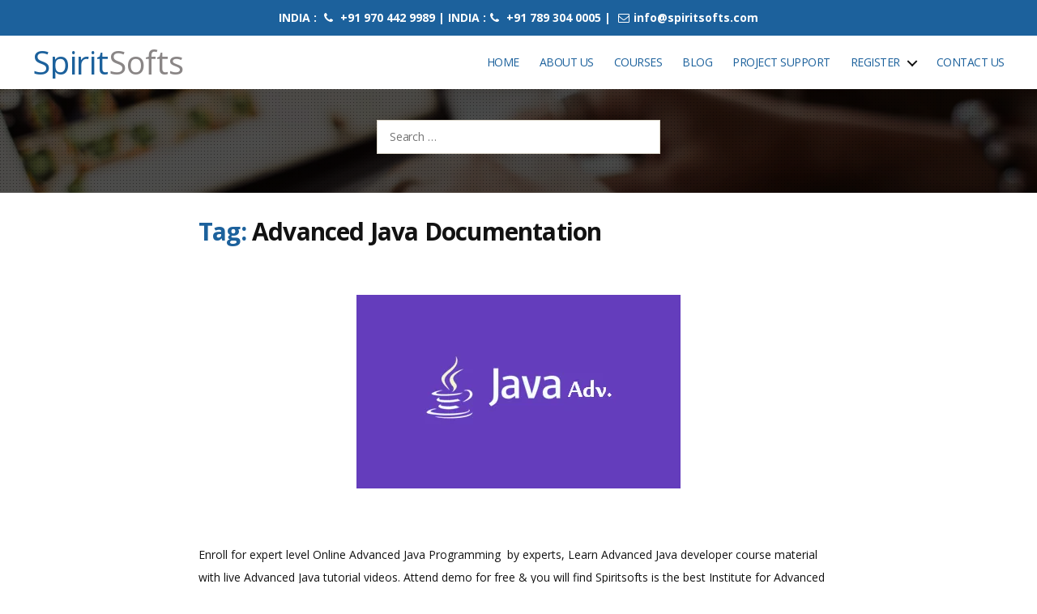

--- FILE ---
content_type: text/html; charset=UTF-8
request_url: https://www.spiritsofts.com/tag/advanced-java-documentation/
body_size: 22898
content:
<!DOCTYPE html><html class="no-js" lang="en-US"><head><script data-no-optimize="1">var litespeed_docref=sessionStorage.getItem("litespeed_docref");litespeed_docref&&(Object.defineProperty(document,"referrer",{get:function(){return litespeed_docref}}),sessionStorage.removeItem("litespeed_docref"));</script> <meta charset="UTF-8"><meta name="viewport" content="width=device-width, initial-scale=1.0" ><meta name="google-site-verification" content="2ukAhExRewtT8gnxIABF6oyQSCfes_0j8WpZObiCL2U" /><meta name="yandex-verification" content="fc4276649e7f57d6" /><link rel="profile" href="https://gmpg.org/xfn/11"><meta name='robots' content='index, follow, max-image-preview:large, max-snippet:-1, max-video-preview:-1' /><title>Advanced Java Documentation | RPA DevOps Workday Hyperion Oracle Apps Training</title><meta name="description" content="Advanced Java Documentation" /><link rel="canonical" href="https://www.spiritsofts.com/tag/advanced-java-documentation/" /><meta property="og:locale" content="en_US" /><meta property="og:type" content="article" /><meta property="og:title" content="Advanced Java Documentation" /><meta property="og:description" content="Advanced Java Documentation" /><meta property="og:url" content="https://www.spiritsofts.com/tag/advanced-java-documentation/" /><meta property="og:site_name" content="SpiritSofts" /><meta name="twitter:card" content="summary_large_image" /><meta name="twitter:site" content="@spiritsofts" /> <script type="application/ld+json" class="yoast-schema-graph">{"@context":"https://schema.org","@graph":[{"@type":"CollectionPage","@id":"https://www.spiritsofts.com/tag/advanced-java-documentation/","url":"https://www.spiritsofts.com/tag/advanced-java-documentation/","name":"Advanced Java Documentation | RPA DevOps Workday Hyperion Oracle Apps Training","isPartOf":{"@id":"https://www.spiritsofts.com/#website"},"primaryImageOfPage":{"@id":"https://www.spiritsofts.com/tag/advanced-java-documentation/#primaryimage"},"image":{"@id":"https://www.spiritsofts.com/tag/advanced-java-documentation/#primaryimage"},"thumbnailUrl":"https://www.spiritsofts.com/wp-content/uploads/2020/05/Advanced-Java-Programming.png","description":"Advanced Java Documentation","breadcrumb":{"@id":"https://www.spiritsofts.com/tag/advanced-java-documentation/#breadcrumb"},"inLanguage":"en-US"},{"@type":"ImageObject","inLanguage":"en-US","@id":"https://www.spiritsofts.com/tag/advanced-java-documentation/#primaryimage","url":"https://www.spiritsofts.com/wp-content/uploads/2020/05/Advanced-Java-Programming.png","contentUrl":"https://www.spiritsofts.com/wp-content/uploads/2020/05/Advanced-Java-Programming.png","width":400,"height":239},{"@type":"BreadcrumbList","@id":"https://www.spiritsofts.com/tag/advanced-java-documentation/#breadcrumb","itemListElement":[{"@type":"ListItem","position":1,"name":"Home","item":"https://www.spiritsofts.com/"},{"@type":"ListItem","position":2,"name":"Advanced Java Documentation"}]},{"@type":"WebSite","@id":"https://www.spiritsofts.com/#website","url":"https://www.spiritsofts.com/","name":"SpiritSofts","description":"Oracle EPM Cloud Fusion AWS DevOps AI SAP Training","publisher":{"@id":"https://www.spiritsofts.com/#/schema/person/0fdad0270ba86213d6e0f6e9508e1594"},"potentialAction":[{"@type":"SearchAction","target":{"@type":"EntryPoint","urlTemplate":"https://www.spiritsofts.com/?s={search_term_string}"},"query-input":{"@type":"PropertyValueSpecification","valueRequired":true,"valueName":"search_term_string"}}],"inLanguage":"en-US"},{"@type":["Person","Organization"],"@id":"https://www.spiritsofts.com/#/schema/person/0fdad0270ba86213d6e0f6e9508e1594","name":"Srini","image":{"@type":"ImageObject","inLanguage":"en-US","@id":"https://www.spiritsofts.com/#/schema/person/image/","url":"https://www.spiritsofts.com/wp-content/litespeed/avatar/ef25ec9838e22171c8f32e5bcb6c44f8.jpg?ver=1768803017","contentUrl":"https://www.spiritsofts.com/wp-content/litespeed/avatar/ef25ec9838e22171c8f32e5bcb6c44f8.jpg?ver=1768803017","caption":"Srini"},"logo":{"@id":"https://www.spiritsofts.com/#/schema/person/image/"},"sameAs":["http://www.spiritsofts.com/"]}]}</script> <link rel='dns-prefetch' href='//code.jquery.com' /><link rel='dns-prefetch' href='//cdn.jsdelivr.net' /><link rel='dns-prefetch' href='//www.googletagmanager.com' /><link rel="alternate" type="application/rss+xml" title="SpiritSofts &raquo; Feed" href="https://www.spiritsofts.com/feed/" /><link rel="alternate" type="application/rss+xml" title="SpiritSofts &raquo; Comments Feed" href="https://www.spiritsofts.com/comments/feed/" /><link rel="alternate" type="application/rss+xml" title="SpiritSofts &raquo; Advanced Java Documentation Tag Feed" href="https://www.spiritsofts.com/tag/advanced-java-documentation/feed/" /><link rel="alternate" type="application/rss+xml" title="SpiritSofts &raquo; Stories Feed" href="https://www.spiritsofts.com/web-stories/feed/"><style id='wp-img-auto-sizes-contain-inline-css'>img:is([sizes=auto i],[sizes^="auto," i]){contain-intrinsic-size:3000px 1500px}
/*# sourceURL=wp-img-auto-sizes-contain-inline-css */</style><link data-optimized="2" rel="stylesheet" href="https://www.spiritsofts.com/wp-content/litespeed/css/bf5aa37f3407ea404bfbfc5d3fb0e15a.css?ver=1839b" /><style id='wp-block-paragraph-inline-css'>.is-small-text{font-size:.875em}.is-regular-text{font-size:1em}.is-large-text{font-size:2.25em}.is-larger-text{font-size:3em}.has-drop-cap:not(:focus):first-letter{float:left;font-size:8.4em;font-style:normal;font-weight:100;line-height:.68;margin:.05em .1em 0 0;text-transform:uppercase}body.rtl .has-drop-cap:not(:focus):first-letter{float:none;margin-left:.1em}p.has-drop-cap.has-background{overflow:hidden}:root :where(p.has-background){padding:1.25em 2.375em}:where(p.has-text-color:not(.has-link-color)) a{color:inherit}p.has-text-align-left[style*="writing-mode:vertical-lr"],p.has-text-align-right[style*="writing-mode:vertical-rl"]{rotate:180deg}
/*# sourceURL=https://www.spiritsofts.com/wp-includes/blocks/paragraph/style.min.css */</style><style id='global-styles-inline-css'>:root{--wp--preset--aspect-ratio--square: 1;--wp--preset--aspect-ratio--4-3: 4/3;--wp--preset--aspect-ratio--3-4: 3/4;--wp--preset--aspect-ratio--3-2: 3/2;--wp--preset--aspect-ratio--2-3: 2/3;--wp--preset--aspect-ratio--16-9: 16/9;--wp--preset--aspect-ratio--9-16: 9/16;--wp--preset--color--black: #000000;--wp--preset--color--cyan-bluish-gray: #abb8c3;--wp--preset--color--white: #ffffff;--wp--preset--color--pale-pink: #f78da7;--wp--preset--color--vivid-red: #cf2e2e;--wp--preset--color--luminous-vivid-orange: #ff6900;--wp--preset--color--luminous-vivid-amber: #fcb900;--wp--preset--color--light-green-cyan: #7bdcb5;--wp--preset--color--vivid-green-cyan: #00d084;--wp--preset--color--pale-cyan-blue: #8ed1fc;--wp--preset--color--vivid-cyan-blue: #0693e3;--wp--preset--color--vivid-purple: #9b51e0;--wp--preset--color--accent: #cd2653;--wp--preset--color--primary: #000000;--wp--preset--color--secondary: #6d6d6d;--wp--preset--color--subtle-background: #dcd7ca;--wp--preset--color--background: #f5efe0;--wp--preset--gradient--vivid-cyan-blue-to-vivid-purple: linear-gradient(135deg,rgb(6,147,227) 0%,rgb(155,81,224) 100%);--wp--preset--gradient--light-green-cyan-to-vivid-green-cyan: linear-gradient(135deg,rgb(122,220,180) 0%,rgb(0,208,130) 100%);--wp--preset--gradient--luminous-vivid-amber-to-luminous-vivid-orange: linear-gradient(135deg,rgb(252,185,0) 0%,rgb(255,105,0) 100%);--wp--preset--gradient--luminous-vivid-orange-to-vivid-red: linear-gradient(135deg,rgb(255,105,0) 0%,rgb(207,46,46) 100%);--wp--preset--gradient--very-light-gray-to-cyan-bluish-gray: linear-gradient(135deg,rgb(238,238,238) 0%,rgb(169,184,195) 100%);--wp--preset--gradient--cool-to-warm-spectrum: linear-gradient(135deg,rgb(74,234,220) 0%,rgb(151,120,209) 20%,rgb(207,42,186) 40%,rgb(238,44,130) 60%,rgb(251,105,98) 80%,rgb(254,248,76) 100%);--wp--preset--gradient--blush-light-purple: linear-gradient(135deg,rgb(255,206,236) 0%,rgb(152,150,240) 100%);--wp--preset--gradient--blush-bordeaux: linear-gradient(135deg,rgb(254,205,165) 0%,rgb(254,45,45) 50%,rgb(107,0,62) 100%);--wp--preset--gradient--luminous-dusk: linear-gradient(135deg,rgb(255,203,112) 0%,rgb(199,81,192) 50%,rgb(65,88,208) 100%);--wp--preset--gradient--pale-ocean: linear-gradient(135deg,rgb(255,245,203) 0%,rgb(182,227,212) 50%,rgb(51,167,181) 100%);--wp--preset--gradient--electric-grass: linear-gradient(135deg,rgb(202,248,128) 0%,rgb(113,206,126) 100%);--wp--preset--gradient--midnight: linear-gradient(135deg,rgb(2,3,129) 0%,rgb(40,116,252) 100%);--wp--preset--font-size--small: 18px;--wp--preset--font-size--medium: 20px;--wp--preset--font-size--large: 26.25px;--wp--preset--font-size--x-large: 42px;--wp--preset--font-size--normal: 21px;--wp--preset--font-size--larger: 32px;--wp--preset--spacing--20: 0.44rem;--wp--preset--spacing--30: 0.67rem;--wp--preset--spacing--40: 1rem;--wp--preset--spacing--50: 1.5rem;--wp--preset--spacing--60: 2.25rem;--wp--preset--spacing--70: 3.38rem;--wp--preset--spacing--80: 5.06rem;--wp--preset--shadow--natural: 6px 6px 9px rgba(0, 0, 0, 0.2);--wp--preset--shadow--deep: 12px 12px 50px rgba(0, 0, 0, 0.4);--wp--preset--shadow--sharp: 6px 6px 0px rgba(0, 0, 0, 0.2);--wp--preset--shadow--outlined: 6px 6px 0px -3px rgb(255, 255, 255), 6px 6px rgb(0, 0, 0);--wp--preset--shadow--crisp: 6px 6px 0px rgb(0, 0, 0);}:where(.is-layout-flex){gap: 0.5em;}:where(.is-layout-grid){gap: 0.5em;}body .is-layout-flex{display: flex;}.is-layout-flex{flex-wrap: wrap;align-items: center;}.is-layout-flex > :is(*, div){margin: 0;}body .is-layout-grid{display: grid;}.is-layout-grid > :is(*, div){margin: 0;}:where(.wp-block-columns.is-layout-flex){gap: 2em;}:where(.wp-block-columns.is-layout-grid){gap: 2em;}:where(.wp-block-post-template.is-layout-flex){gap: 1.25em;}:where(.wp-block-post-template.is-layout-grid){gap: 1.25em;}.has-black-color{color: var(--wp--preset--color--black) !important;}.has-cyan-bluish-gray-color{color: var(--wp--preset--color--cyan-bluish-gray) !important;}.has-white-color{color: var(--wp--preset--color--white) !important;}.has-pale-pink-color{color: var(--wp--preset--color--pale-pink) !important;}.has-vivid-red-color{color: var(--wp--preset--color--vivid-red) !important;}.has-luminous-vivid-orange-color{color: var(--wp--preset--color--luminous-vivid-orange) !important;}.has-luminous-vivid-amber-color{color: var(--wp--preset--color--luminous-vivid-amber) !important;}.has-light-green-cyan-color{color: var(--wp--preset--color--light-green-cyan) !important;}.has-vivid-green-cyan-color{color: var(--wp--preset--color--vivid-green-cyan) !important;}.has-pale-cyan-blue-color{color: var(--wp--preset--color--pale-cyan-blue) !important;}.has-vivid-cyan-blue-color{color: var(--wp--preset--color--vivid-cyan-blue) !important;}.has-vivid-purple-color{color: var(--wp--preset--color--vivid-purple) !important;}.has-black-background-color{background-color: var(--wp--preset--color--black) !important;}.has-cyan-bluish-gray-background-color{background-color: var(--wp--preset--color--cyan-bluish-gray) !important;}.has-white-background-color{background-color: var(--wp--preset--color--white) !important;}.has-pale-pink-background-color{background-color: var(--wp--preset--color--pale-pink) !important;}.has-vivid-red-background-color{background-color: var(--wp--preset--color--vivid-red) !important;}.has-luminous-vivid-orange-background-color{background-color: var(--wp--preset--color--luminous-vivid-orange) !important;}.has-luminous-vivid-amber-background-color{background-color: var(--wp--preset--color--luminous-vivid-amber) !important;}.has-light-green-cyan-background-color{background-color: var(--wp--preset--color--light-green-cyan) !important;}.has-vivid-green-cyan-background-color{background-color: var(--wp--preset--color--vivid-green-cyan) !important;}.has-pale-cyan-blue-background-color{background-color: var(--wp--preset--color--pale-cyan-blue) !important;}.has-vivid-cyan-blue-background-color{background-color: var(--wp--preset--color--vivid-cyan-blue) !important;}.has-vivid-purple-background-color{background-color: var(--wp--preset--color--vivid-purple) !important;}.has-black-border-color{border-color: var(--wp--preset--color--black) !important;}.has-cyan-bluish-gray-border-color{border-color: var(--wp--preset--color--cyan-bluish-gray) !important;}.has-white-border-color{border-color: var(--wp--preset--color--white) !important;}.has-pale-pink-border-color{border-color: var(--wp--preset--color--pale-pink) !important;}.has-vivid-red-border-color{border-color: var(--wp--preset--color--vivid-red) !important;}.has-luminous-vivid-orange-border-color{border-color: var(--wp--preset--color--luminous-vivid-orange) !important;}.has-luminous-vivid-amber-border-color{border-color: var(--wp--preset--color--luminous-vivid-amber) !important;}.has-light-green-cyan-border-color{border-color: var(--wp--preset--color--light-green-cyan) !important;}.has-vivid-green-cyan-border-color{border-color: var(--wp--preset--color--vivid-green-cyan) !important;}.has-pale-cyan-blue-border-color{border-color: var(--wp--preset--color--pale-cyan-blue) !important;}.has-vivid-cyan-blue-border-color{border-color: var(--wp--preset--color--vivid-cyan-blue) !important;}.has-vivid-purple-border-color{border-color: var(--wp--preset--color--vivid-purple) !important;}.has-vivid-cyan-blue-to-vivid-purple-gradient-background{background: var(--wp--preset--gradient--vivid-cyan-blue-to-vivid-purple) !important;}.has-light-green-cyan-to-vivid-green-cyan-gradient-background{background: var(--wp--preset--gradient--light-green-cyan-to-vivid-green-cyan) !important;}.has-luminous-vivid-amber-to-luminous-vivid-orange-gradient-background{background: var(--wp--preset--gradient--luminous-vivid-amber-to-luminous-vivid-orange) !important;}.has-luminous-vivid-orange-to-vivid-red-gradient-background{background: var(--wp--preset--gradient--luminous-vivid-orange-to-vivid-red) !important;}.has-very-light-gray-to-cyan-bluish-gray-gradient-background{background: var(--wp--preset--gradient--very-light-gray-to-cyan-bluish-gray) !important;}.has-cool-to-warm-spectrum-gradient-background{background: var(--wp--preset--gradient--cool-to-warm-spectrum) !important;}.has-blush-light-purple-gradient-background{background: var(--wp--preset--gradient--blush-light-purple) !important;}.has-blush-bordeaux-gradient-background{background: var(--wp--preset--gradient--blush-bordeaux) !important;}.has-luminous-dusk-gradient-background{background: var(--wp--preset--gradient--luminous-dusk) !important;}.has-pale-ocean-gradient-background{background: var(--wp--preset--gradient--pale-ocean) !important;}.has-electric-grass-gradient-background{background: var(--wp--preset--gradient--electric-grass) !important;}.has-midnight-gradient-background{background: var(--wp--preset--gradient--midnight) !important;}.has-small-font-size{font-size: var(--wp--preset--font-size--small) !important;}.has-medium-font-size{font-size: var(--wp--preset--font-size--medium) !important;}.has-large-font-size{font-size: var(--wp--preset--font-size--large) !important;}.has-x-large-font-size{font-size: var(--wp--preset--font-size--x-large) !important;}
/*# sourceURL=global-styles-inline-css */</style><style id='classic-theme-styles-inline-css'>/*! This file is auto-generated */
.wp-block-button__link{color:#fff;background-color:#32373c;border-radius:9999px;box-shadow:none;text-decoration:none;padding:calc(.667em + 2px) calc(1.333em + 2px);font-size:1.125em}.wp-block-file__button{background:#32373c;color:#fff;text-decoration:none}
/*# sourceURL=/wp-includes/css/classic-themes.min.css */</style> <script type="litespeed/javascript" data-src="https://code.jquery.com/jquery-3.4.1.slim.min.js?ver=33f872077c36523c284eb0039c4914de" id="bootstrap-script1-js"></script> <script type="litespeed/javascript" data-src="https://cdn.jsdelivr.net/npm/popper.js@1.16.0/dist/umd/popper.min.js?ver=33f872077c36523c284eb0039c4914de" id="popper-script-js"></script> <script type="litespeed/javascript" data-src="https://www.spiritsofts.com/wp-content/themes/spiritsofts/assets/carousel/jquery.min.js" id="jquery-js-js"></script> <script type="litespeed/javascript" data-src="https://cdn.jsdelivr.net/jquery.mixitup/latest/jquery.mixitup.min.js?ver=33f872077c36523c284eb0039c4914de" id="mixitup-jquery-js"></script> <script type="litespeed/javascript" data-src="https://www.spiritsofts.com/wp-includes/js/jquery/jquery.min.js" id="jquery-core-js"></script> 
 <script type="litespeed/javascript" data-src="https://www.googletagmanager.com/gtag/js?id=GT-MR4MFSK" id="google_gtagjs-js"></script> <script id="google_gtagjs-js-after" type="litespeed/javascript">window.dataLayer=window.dataLayer||[];function gtag(){dataLayer.push(arguments)}
gtag("set","linker",{"domains":["www.spiritsofts.com"]});gtag("js",new Date());gtag("set","developer_id.dZTNiMT",!0);gtag("config","GT-MR4MFSK")</script> <link rel="https://api.w.org/" href="https://www.spiritsofts.com/wp-json/" /><link rel="alternate" title="JSON" type="application/json" href="https://www.spiritsofts.com/wp-json/wp/v2/tags/1741" /><link rel="EditURI" type="application/rsd+xml" title="RSD" href="https://www.spiritsofts.com/xmlrpc.php?rsd" /><meta name="generator" content="Site Kit by Google 1.168.0" /> <script type="litespeed/javascript">document.documentElement.className=document.documentElement.className.replace('no-js','js')</script> <link rel="icon" href="https://www.spiritsofts.com/wp-content/uploads/2020/06/cropped-spiritsofts-logo-32x32-1.png" sizes="32x32" /><link rel="icon" href="https://www.spiritsofts.com/wp-content/uploads/2020/06/cropped-spiritsofts-logo-192x192-1.png" sizes="192x192" /><link rel="apple-touch-icon-precomposed" href="https://www.spiritsofts.com/wp-content/uploads/2020/06/cropped-spiritsofts-logo-180x180-1.png" /><meta name="msapplication-TileImage" content="https://www.spiritsofts.com/wp-content/uploads/2020/06/cropped-spiritsofts-logo-270x270-1.png" /> <script type="litespeed/javascript" data-src="https://www.googletagmanager.com/gtag/js?id=UA-34062547-2"></script> <script type="litespeed/javascript">window.dataLayer=window.dataLayer||[];function gtag(){dataLayer.push(arguments)}
gtag('js',new Date());gtag('config','UA-34062547-2')</script> </head><body class="archive tag tag-advanced-java-documentation tag-1741 wp-embed-responsive wp-theme-spiritsofts enable-search-modal has-no-pagination showing-comments show-avatars footer-top-hidden"><a class="skip-link screen-reader-text" href="#site-content">Skip to the content</a><div class="top-ribbon-wrapper fixed-ribbon"><div class="section-inner"><div class="row"><div class="col-md-2"></div><div class="col-md-8"><center><div class="widget_text widget widget_custom_html"><div class="widget_text widget-content-area"><div class="textwidget custom-html-widget"><div class="top-ribbon"><p>INDIA : <i class="fa fa-phone"></i> +91 970 442 9989 | INDIA :<i class="fa fa-phone"> </i> +91 789 304 0005 | <a href="mailto:info@spiritsofts.com"><i class="fa fa-envelope-o"></i>info@spiritsofts.com</a></p><meta name="yandex-verification" content="437c398262b172a3" /></div></div></div></div></center></div><div class="col-md-2"></div></div></div></div><header id="site-header" class="header-footer-group fixed-header" role="banner"><div class=" section-inner"><div class="header-inner"><div class="header-titles-wrapper">
<button class="toggle search-toggle mobile-search-toggle" data-toggle-target=".search-modal" data-toggle-body-class="showing-search-modal" data-set-focus=".search-modal .search-field" aria-expanded="false">
<span class="toggle-inner">
<span class="toggle-icon">
<svg class="svg-icon" aria-hidden="true" role="img" focusable="false" xmlns="http://www.w3.org/2000/svg" width="23" height="23" viewBox="0 0 23 23"><path d="M38.710696,48.0601792 L43,52.3494831 L41.3494831,54 L37.0601792,49.710696 C35.2632422,51.1481185 32.9839107,52.0076499 30.5038249,52.0076499 C24.7027226,52.0076499 20,47.3049272 20,41.5038249 C20,35.7027226 24.7027226,31 30.5038249,31 C36.3049272,31 41.0076499,35.7027226 41.0076499,41.5038249 C41.0076499,43.9839107 40.1481185,46.2632422 38.710696,48.0601792 Z M36.3875844,47.1716785 C37.8030221,45.7026647 38.6734666,43.7048964 38.6734666,41.5038249 C38.6734666,36.9918565 35.0157934,33.3341833 30.5038249,33.3341833 C25.9918565,33.3341833 22.3341833,36.9918565 22.3341833,41.5038249 C22.3341833,46.0157934 25.9918565,49.6734666 30.5038249,49.6734666 C32.7048964,49.6734666 34.7026647,48.8030221 36.1716785,47.3875844 C36.2023931,47.347638 36.2360451,47.3092237 36.2726343,47.2726343 C36.3092237,47.2360451 36.347638,47.2023931 36.3875844,47.1716785 Z" transform="translate(-20 -31)" /></svg>								</span>
<span class="toggle-text">Search</span>
</span>
</button><div class="header-titles"><h1 class="site-title"><a href="/" rel="home">
Spirit<span>Softs</span></a></h1></div><button class="toggle nav-toggle mobile-nav-toggle" data-toggle-target=".menu-modal"  data-toggle-body-class="showing-menu-modal" aria-expanded="false" data-set-focus=".close-nav-toggle">
<span class="toggle-inner">
<span class="toggle-icon">
<svg class="svg-icon" aria-hidden="true" role="img" focusable="false" xmlns="http://www.w3.org/2000/svg" width="26" height="7" viewBox="0 0 26 7"><path fill-rule="evenodd" d="M332.5,45 C330.567003,45 329,43.4329966 329,41.5 C329,39.5670034 330.567003,38 332.5,38 C334.432997,38 336,39.5670034 336,41.5 C336,43.4329966 334.432997,45 332.5,45 Z M342,45 C340.067003,45 338.5,43.4329966 338.5,41.5 C338.5,39.5670034 340.067003,38 342,38 C343.932997,38 345.5,39.5670034 345.5,41.5 C345.5,43.4329966 343.932997,45 342,45 Z M351.5,45 C349.567003,45 348,43.4329966 348,41.5 C348,39.5670034 349.567003,38 351.5,38 C353.432997,38 355,39.5670034 355,41.5 C355,43.4329966 353.432997,45 351.5,45 Z" transform="translate(-329 -38)" /></svg>							</span>
<span class="toggle-text">Menu</span>
</span>
</button></div><div class="header-navigation-wrapper"><nav class="primary-menu-wrapper" aria-label="Horizontal" role="navigation"><ul class="primary-menu reset-list-style"><li id="menu-item-34" class="menu-item menu-item-type-post_type menu-item-object-page menu-item-home menu-item-34"><a href="https://www.spiritsofts.com/">Home</a></li><li id="menu-item-32" class="menu-item menu-item-type-post_type menu-item-object-page menu-item-32"><a href="https://www.spiritsofts.com/about-us/">About Us</a></li><li id="menu-item-39" class="menu-item menu-item-type-post_type menu-item-object-page menu-item-39"><a href="https://www.spiritsofts.com/courses-offered/">Courses</a></li><li id="menu-item-33" class="menu-item menu-item-type-post_type menu-item-object-page menu-item-33"><a href="https://www.spiritsofts.com/blog/">Blog</a></li><li id="menu-item-31" class="menu-item menu-item-type-post_type menu-item-object-page menu-item-31"><a href="https://www.spiritsofts.com/project-support/">Project Support</a></li><li id="menu-item-36" class="menu-item menu-item-type-custom menu-item-object-custom menu-item-has-children menu-item-36"><a href="#">Register</a><span class="icon"></span><ul class="sub-menu"><li id="menu-item-29" class="menu-item menu-item-type-post_type menu-item-object-page menu-item-29"><a href="https://www.spiritsofts.com/student/reg/">Student Registration</a></li><li id="menu-item-27" class="menu-item menu-item-type-post_type menu-item-object-page menu-item-27"><a href="https://www.spiritsofts.com/user/register/">Faculty Registration</a></li></ul></li><li id="menu-item-30" class="menu-item menu-item-type-post_type menu-item-object-page menu-item-30"><a href="https://www.spiritsofts.com/contact/">Contact Us</a></li></ul></nav><div class="header-toggles hide-no-js"><div class="toggle-wrapper search-toggle-wrapper"><button class="toggle search-toggle desktop-search-toggle" data-toggle-target=".search-modal" data-toggle-body-class="showing-search-modal" data-set-focus=".search-modal .search-field" aria-expanded="false">
<span class="toggle-inner">
<svg class="svg-icon" aria-hidden="true" role="img" focusable="false" xmlns="http://www.w3.org/2000/svg" width="23" height="23" viewBox="0 0 23 23"><path d="M38.710696,48.0601792 L43,52.3494831 L41.3494831,54 L37.0601792,49.710696 C35.2632422,51.1481185 32.9839107,52.0076499 30.5038249,52.0076499 C24.7027226,52.0076499 20,47.3049272 20,41.5038249 C20,35.7027226 24.7027226,31 30.5038249,31 C36.3049272,31 41.0076499,35.7027226 41.0076499,41.5038249 C41.0076499,43.9839107 40.1481185,46.2632422 38.710696,48.0601792 Z M36.3875844,47.1716785 C37.8030221,45.7026647 38.6734666,43.7048964 38.6734666,41.5038249 C38.6734666,36.9918565 35.0157934,33.3341833 30.5038249,33.3341833 C25.9918565,33.3341833 22.3341833,36.9918565 22.3341833,41.5038249 C22.3341833,46.0157934 25.9918565,49.6734666 30.5038249,49.6734666 C32.7048964,49.6734666 34.7026647,48.8030221 36.1716785,47.3875844 C36.2023931,47.347638 36.2360451,47.3092237 36.2726343,47.2726343 C36.3092237,47.2360451 36.347638,47.2023931 36.3875844,47.1716785 Z" transform="translate(-20 -31)" /></svg>										<span class="toggle-text">Search</span>
</span>
</button></div></div></div></div></div><div class="search-modal cover-modal header-footer-group" data-modal-target-string=".search-modal"><div class="search-modal-inner modal-inner"><div class="section-inner"><form role="search" aria-label="Search for:" method="get" class="search-form" action="https://www.spiritsofts.com/">
<label for="search-form-1">
<span class="screen-reader-text">Search for:</span>
<input type="search" id="search-form-1" class="search-field" placeholder="Search &hellip;" value="" name="s" />
</label>
<input type="submit" class="search-submit" value="Search" /></form><button class="toggle search-untoggle close-search-toggle fill-children-current-color" data-toggle-target=".search-modal" data-toggle-body-class="showing-search-modal" data-set-focus=".search-modal .search-field" aria-expanded="false">
<span class="screen-reader-text">Close search</span>
<svg class="svg-icon" aria-hidden="true" role="img" focusable="false" xmlns="http://www.w3.org/2000/svg" width="16" height="16" viewBox="0 0 16 16"><polygon fill="" fill-rule="evenodd" points="6.852 7.649 .399 1.195 1.445 .149 7.899 6.602 14.352 .149 15.399 1.195 8.945 7.649 15.399 14.102 14.352 15.149 7.899 8.695 1.445 15.149 .399 14.102" /></svg>			</button></div></div></div></header><div class="menu-modal cover-modal header-footer-group" data-modal-target-string=".menu-modal"><div class="menu-modal-inner modal-inner"><div class="menu-wrapper section-inner"><div class="menu-top"><button class="toggle close-nav-toggle fill-children-current-color" data-toggle-target=".menu-modal" data-toggle-body-class="showing-menu-modal" aria-expanded="false" data-set-focus=".menu-modal">
<span class="toggle-text">Close Menu</span>
<svg class="svg-icon" aria-hidden="true" role="img" focusable="false" xmlns="http://www.w3.org/2000/svg" width="16" height="16" viewBox="0 0 16 16"><polygon fill="" fill-rule="evenodd" points="6.852 7.649 .399 1.195 1.445 .149 7.899 6.602 14.352 .149 15.399 1.195 8.945 7.649 15.399 14.102 14.352 15.149 7.899 8.695 1.445 15.149 .399 14.102" /></svg>				</button><nav class="mobile-menu" aria-label="Mobile" role="navigation"><ul class="modal-menu reset-list-style"><li class="menu-item menu-item-type-post_type menu-item-object-page menu-item-home menu-item-34"><div class="ancestor-wrapper"><a href="https://www.spiritsofts.com/">Home</a></div></li><li class="menu-item menu-item-type-post_type menu-item-object-page menu-item-32"><div class="ancestor-wrapper"><a href="https://www.spiritsofts.com/about-us/">About Us</a></div></li><li class="menu-item menu-item-type-post_type menu-item-object-page menu-item-39"><div class="ancestor-wrapper"><a href="https://www.spiritsofts.com/courses-offered/">Courses</a></div></li><li class="menu-item menu-item-type-post_type menu-item-object-page menu-item-33"><div class="ancestor-wrapper"><a href="https://www.spiritsofts.com/blog/">Blog</a></div></li><li class="menu-item menu-item-type-post_type menu-item-object-page menu-item-31"><div class="ancestor-wrapper"><a href="https://www.spiritsofts.com/project-support/">Project Support</a></div></li><li class="menu-item menu-item-type-custom menu-item-object-custom menu-item-has-children menu-item-36"><div class="ancestor-wrapper"><a href="#">Register</a><button class="toggle sub-menu-toggle fill-children-current-color" data-toggle-target=".menu-modal .menu-item-36 > .sub-menu" data-toggle-type="slidetoggle" data-toggle-duration="250" aria-expanded="false"><span class="screen-reader-text">Show sub menu</span><svg class="svg-icon" aria-hidden="true" role="img" focusable="false" xmlns="http://www.w3.org/2000/svg" width="20" height="12" viewBox="0 0 20 12"><polygon fill="" fill-rule="evenodd" points="1319.899 365.778 1327.678 358 1329.799 360.121 1319.899 370.021 1310 360.121 1312.121 358" transform="translate(-1310 -358)" /></svg></button></div><ul class="sub-menu"><li class="menu-item menu-item-type-post_type menu-item-object-page menu-item-29"><div class="ancestor-wrapper"><a href="https://www.spiritsofts.com/student/reg/">Student Registration</a></div></li><li class="menu-item menu-item-type-post_type menu-item-object-page menu-item-27"><div class="ancestor-wrapper"><a href="https://www.spiritsofts.com/user/register/">Faculty Registration</a></div></li></ul></li><li class="menu-item menu-item-type-post_type menu-item-object-page menu-item-30"><div class="ancestor-wrapper"><a href="https://www.spiritsofts.com/contact/">Contact Us</a></div></li></ul></nav></div><div class="menu-bottom"></div></div></div></div><div class="social-icon-fixed"> <script type="litespeed/javascript" data-src="https://static.addtoany.com/menu/page.js"></script> </div><main id="site-content" role="main"><div class="page_title_wraper"><div class="overlay"><div class="container"><div class="row justify-content-center"><div class="col-md-4"></div><div class=" col-md-4"><form role="search"  method="get" class="search-form" action="https://www.spiritsofts.com/">
<label for="search-form-2">
<span class="screen-reader-text">Search for:</span>
<input type="search" id="search-form-2" class="search-field" placeholder="Search &hellip;" value="" name="s" />
</label>
<input type="submit" class="search-submit" value="Search" /></form></div><div class="col-md-4"></div></div></div></div></div><div class="section-inner py-5"><div class="row"><div class="offset-2 col-md-8"><header class="archive-header has-text-align-center header-footer-group p-0"><div class="archive-header-inner section-inner medium text-left w-100"><h3 class="archive-title"><span class="color-accent">Tag:</span> <span>Advanced Java Documentation</span></h3></div></header><article class="post-544 post type-post status-publish format-standard has-post-thumbnail hentry category-other-courses tag-advanced-java-certification-dumps tag-advanced-java-certification-training tag-advanced-java-concepts tag-advanced-java-course tag-advanced-java-course-material tag-advanced-java-documentation tag-advanced-java-interview-questions-and-answers-2018 tag-advanced-java-job-support tag-advanced-java-jobs-for-freshers tag-advanced-java-online-training tag-advanced-java-programming tag-advanced-java-script tag-advanced-java-software-installation tag-advanced-java-syllabus tag-advanced-java-training-cost tag-advanced-java-training-fees tag-advanced-java-training-in-hyderabad tag-advanced-java-training-institute-in-bangalore tag-advanced-java-training-institutes-in-hyderabad tag-advanced-java-training-material-pdf tag-advanced-java-tutorial tag-advanced-java-tutorial-videos tag-best-institute-for-advanced-java-training tag-what-is-advanced-java" id="post-544"><header class="entry-header has-text-align-center"><div class="entry-header-inner section-inner medium"><div class="entry-categories">
<span class="screen-reader-text">Categories</span><div class="entry-categories-inner">
<a href="https://www.spiritsofts.com/category/other-courses/" rel="category tag">Other Courses</a></div></div><h2 class="entry-title heading-size-1"><a href="https://www.spiritsofts.com/advanced-java-training-online/">Advanced Java Online Training</a></h2><div class="post-meta-wrapper post-meta-single post-meta-single-top"><ul class="post-meta"><li class="post-author meta-wrapper">
<span class="meta-icon">
<span class="screen-reader-text">Post author</span>
<svg class="svg-icon" aria-hidden="true" role="img" focusable="false" xmlns="http://www.w3.org/2000/svg" width="18" height="20" viewBox="0 0 18 20"><path fill="" d="M18,19 C18,19.5522847 17.5522847,20 17,20 C16.4477153,20 16,19.5522847 16,19 L16,17 C16,15.3431458 14.6568542,14 13,14 L5,14 C3.34314575,14 2,15.3431458 2,17 L2,19 C2,19.5522847 1.55228475,20 1,20 C0.44771525,20 0,19.5522847 0,19 L0,17 C0,14.2385763 2.23857625,12 5,12 L13,12 C15.7614237,12 18,14.2385763 18,17 L18,19 Z M9,10 C6.23857625,10 4,7.76142375 4,5 C4,2.23857625 6.23857625,0 9,0 C11.7614237,0 14,2.23857625 14,5 C14,7.76142375 11.7614237,10 9,10 Z M9,8 C10.6568542,8 12,6.65685425 12,5 C12,3.34314575 10.6568542,2 9,2 C7.34314575,2 6,3.34314575 6,5 C6,6.65685425 7.34314575,8 9,8 Z" /></svg>						</span>
<span class="meta-text">
By <a href="https://www.spiritsofts.com/author/srinissofts/">Srini</a>						</span></li><li class="post-date meta-wrapper">
<span class="meta-icon">
<span class="screen-reader-text">Post date</span>
<svg class="svg-icon" aria-hidden="true" role="img" focusable="false" xmlns="http://www.w3.org/2000/svg" width="18" height="19" viewBox="0 0 18 19"><path fill="" d="M4.60069444,4.09375 L3.25,4.09375 C2.47334957,4.09375 1.84375,4.72334957 1.84375,5.5 L1.84375,7.26736111 L16.15625,7.26736111 L16.15625,5.5 C16.15625,4.72334957 15.5266504,4.09375 14.75,4.09375 L13.3993056,4.09375 L13.3993056,4.55555556 C13.3993056,5.02154581 13.0215458,5.39930556 12.5555556,5.39930556 C12.0895653,5.39930556 11.7118056,5.02154581 11.7118056,4.55555556 L11.7118056,4.09375 L6.28819444,4.09375 L6.28819444,4.55555556 C6.28819444,5.02154581 5.9104347,5.39930556 5.44444444,5.39930556 C4.97845419,5.39930556 4.60069444,5.02154581 4.60069444,4.55555556 L4.60069444,4.09375 Z M6.28819444,2.40625 L11.7118056,2.40625 L11.7118056,1 C11.7118056,0.534009742 12.0895653,0.15625 12.5555556,0.15625 C13.0215458,0.15625 13.3993056,0.534009742 13.3993056,1 L13.3993056,2.40625 L14.75,2.40625 C16.4586309,2.40625 17.84375,3.79136906 17.84375,5.5 L17.84375,15.875 C17.84375,17.5836309 16.4586309,18.96875 14.75,18.96875 L3.25,18.96875 C1.54136906,18.96875 0.15625,17.5836309 0.15625,15.875 L0.15625,5.5 C0.15625,3.79136906 1.54136906,2.40625 3.25,2.40625 L4.60069444,2.40625 L4.60069444,1 C4.60069444,0.534009742 4.97845419,0.15625 5.44444444,0.15625 C5.9104347,0.15625 6.28819444,0.534009742 6.28819444,1 L6.28819444,2.40625 Z M1.84375,8.95486111 L1.84375,15.875 C1.84375,16.6516504 2.47334957,17.28125 3.25,17.28125 L14.75,17.28125 C15.5266504,17.28125 16.15625,16.6516504 16.15625,15.875 L16.15625,8.95486111 L1.84375,8.95486111 Z" /></svg>						</span>
<span class="meta-text">
<a href="https://www.spiritsofts.com/advanced-java-training-online/">June 9, 2017</a>
</span></li></ul></div></div></header><figure class="featured-media"><div class="featured-media-inner section-inner medium"><img data-lazyloaded="1" src="[data-uri]" width="400" height="239" data-src="https://www.spiritsofts.com/wp-content/uploads/2020/05/Advanced-Java-Programming.png.webp" class="attachment-post-thumbnail size-post-thumbnail wp-post-image" alt="" decoding="async" fetchpriority="high" data-srcset="https://www.spiritsofts.com/wp-content/uploads/2020/05/Advanced-Java-Programming.png.webp 400w, https://www.spiritsofts.com/wp-content/uploads/2020/05/Advanced-Java-Programming-300x179.png.webp 300w" data-sizes="(max-width: 400px) 100vw, 400px" /></div></figure><div class="pt-5 post-inner thin "><div class="entry-content"><p><br>Enroll for expert level Online Advanced Java Programming&nbsp; by experts, Learn Advanced Java developer course material with live Advanced Java tutorial videos. Attend demo for free &amp; you will find Spiritsofts is the best Institute for Advanced Java Training within reasonable fee. Hyderabad | Bangalore | Chennai | Canada | USA</p><p>We Provides the best learning Environment. Obtain all the training by our expert professionals which is having working experience from Top IT companies.</p><p><strong><em>The Training in is every thing we explained based on real time scenarios, it works which we do in companies.</em></strong></p><div class="su-tabs su-tabs-style-default su-tabs-mobile-stack" data-active="1" data-scroll-offset="0" data-anchor-in-url="no"><div class="su-tabs-nav"><span class="" data-url="" data-target="blank" tabindex="0" role="button">Key Features</span><span class="" data-url="" data-target="blank" tabindex="0" role="button">Course Content</span><span class="" data-url="" data-target="blank" tabindex="0" role="button">FAQs</span></div><div class="su-tabs-panes"><div class="su-tabs-pane su-u-clearfix su-u-trim" data-title="Key Features"><ul><li>40 hours of Instructor Training&nbsp;Classes&nbsp;&nbsp;&nbsp;&nbsp;</li><li>Lifetime Access to Recorded Sessions &nbsp;</li><li>Real World use cases and Scenarios&nbsp;</li><li>24/7 Support</li><li>Practical Approach</li><li>&nbsp;Expert &amp; Certified Trainers</li></ul></div><div class="su-tabs-pane su-u-clearfix su-u-trim" data-title="Course Content"><h5><strong>Advanced Java Programming</strong></h5><h6><strong>Learning outcomes</strong></h6><ul><li>At the end of the course the participant will</li><li>Develop Swing-based GUI</li><li>Develop client/server applications and TCP/IP socket programming</li><li>Update and retrieve the data from the databases using SQL</li><li>Develop distributed applications using RMI</li><li>Develop component-based Java software using JavaBeans</li><li>Develop server side programs in the form of servlets</li></ul><p><strong>Pre-requisites</strong><br>Knowledge of basic Java language</p><h5><strong>Course Contents</strong></h5><h5><strong>Swing Programming</strong></h5><ul><li>Understand difference between Swing and AWT programming</li><li>Define Swing components</li><li>List Swing Packages</li><li>List the sub-classes of the JComponent class</li><li>Explain how swing handles events</li><li>Use JFC to write swing applets</li><li>Understand the concept of “Look and Feel”</li></ul><h5><strong>Java Database Connectivity</strong></h5><ul><li>Define JDBC API</li><li>Describe the various JDBC drivers</li><li>Identify JDBC products</li><li>Outline JDBC design considerations</li><li>Describe the Two-Tier Client Server Model</li><li>Use JDBC to access a database</li><li>Set up a connection to the database</li><li>Create and execute SQL Statements</li><li>Describe the ResultSet object</li><li>Describe the ResultSetMetaData interface</li><li>Define and create stored procedures</li><li>Understand the importance of database enquiry</li></ul><h5><strong>Network Programming</strong></h5><ul><li>Understand how the internet works</li><li>Explain Client/Server computing</li><li>Describe the classes of the java.net package</li><li>Describe Java’s Web-related classes</li></ul><h5><strong>Input/Output Stream</strong></h5><ul><li>Java I/O Classes and Interfaces</li><li>File</li><li>Directories</li><li>Using Filename Filter</li><li>The listFiles() Alternative</li><li>Creating Directories</li><li>The Stream Classes</li><li>The Byte Streams</li><li>The Character Streams</li><li>Using Stream I/O</li><li>Serialization</li></ul><h5><strong>Remote Method Invocation</strong></h5><ul><li>Describe distributed Applications</li><li>Build distributed Applications</li><li>Define RMI</li><li>Outline the Java Distributed Model</li><li>List the jave.rmi packages</li><li>Explain the three-tiered layering of Java RMI</li><li>Implement RMI on a Remote and Local Host</li><li>Describe Remote Objects</li></ul><h5><strong>Java Beans</strong></h5><ul><li>Define JavaBeans</li><li>Describe the Software Component Model</li><li>Understand BDK(Bean Development Kit)</li><li>List the tools for bean development</li><li>Create your own bean</li><li>Describe CustomBean properties and events</li><li>Understant Introspection Reports</li><li>Implement various types of properties</li><li>Describe event listeners</li><li>List the benefits of using JavaBeans</li></ul><h5><strong>Servlets</strong></h5><ul><li>Define a Servlet</li><li>Compile Servlets</li><li>List the advantages of using servlets</li><li>Explain the life cycle of a servlet</li><li>Describe an HTTP Servlet</li><li>Use a servlet to retrieve information</li><li>Define Session Tracking</li><li>Describe InterServlet communication</li><li>Use a servlet to access a database</li></ul></div><div class="su-tabs-pane su-u-clearfix su-u-trim" data-title="FAQs"><div class="su-spoiler su-spoiler-style-default su-spoiler-icon-plus su-spoiler-closed" data-scroll-offset="0" data-anchor-in-url="no"><div class="su-spoiler-title" tabindex="0" role="button"><span class="su-spoiler-icon"></span>Who Are The Trainers?</div><div class="su-spoiler-content su-u-clearfix su-u-trim">Our trainers have relevant experience in implementing real-time solutions on different queries related to different topics. Spiritsofts verifies their technical background and expertise.</div></div><div class="su-spoiler su-spoiler-style-default su-spoiler-icon-plus su-spoiler-closed" data-scroll-offset="0" data-anchor-in-url="no"><div class="su-spoiler-title" tabindex="0" role="button"><span class="su-spoiler-icon"></span>What If I Miss A Class?</div><div class="su-spoiler-content su-u-clearfix su-u-trim">We record each LIVE class session you undergo through and we will share the recordings of each session/class.</div></div><div class="su-spoiler su-spoiler-style-default su-spoiler-icon-plus su-spoiler-closed" data-scroll-offset="0" data-anchor-in-url="no"><div class="su-spoiler-title" tabindex="0" role="button"><span class="su-spoiler-icon"></span>How Will I Execute The Practical?</div><div class="su-spoiler-content su-u-clearfix su-u-trim">Trainer will provide the Environment/Server Access to the students and we ensure practical real-time experience and training by providing all the utilities required for the in-depth understanding of the course.</div></div><div class="su-spoiler su-spoiler-style-default su-spoiler-icon-plus su-spoiler-closed" data-scroll-offset="0" data-anchor-in-url="no"><div class="su-spoiler-title" tabindex="0" role="button"><span class="su-spoiler-icon"></span>If I Cancel My Enrollment, Will I Get The Refund?</div><div class="su-spoiler-content su-u-clearfix su-u-trim">If you are enrolled in classes and/or have paid fees, but want to cancel the registration for certain reason, it can be attained within 48 hours of initial registration. Please make a note that refunds will be processed within 30 days of prior request.</div></div><div class="su-spoiler su-spoiler-style-default su-spoiler-icon-plus su-spoiler-closed" data-scroll-offset="0" data-anchor-in-url="no"><div class="su-spoiler-title" tabindex="0" role="button"><span class="su-spoiler-icon"></span>Will I Be Working On A Project?</div><div class="su-spoiler-content su-u-clearfix su-u-trim">The Training itself is Real-time Project Oriented.</div></div><div class="su-spoiler su-spoiler-style-default su-spoiler-icon-plus su-spoiler-closed" data-scroll-offset="0" data-anchor-in-url="no"><div class="su-spoiler-title" tabindex="0" role="button"><span class="su-spoiler-icon"></span>Are These Classes Conducted Via Live Online Streaming?</div><div class="su-spoiler-content su-u-clearfix su-u-trim">Yes. All the training sessions are LIVE Online Streaming using either through WebEx or GoToMeeting, thus promoting one-on-one trainer student Interaction.</div></div><div class="su-spoiler su-spoiler-style-default su-spoiler-icon-plus su-spoiler-closed" data-scroll-offset="0" data-anchor-in-url="no"><div class="su-spoiler-title" tabindex="0" role="button"><span class="su-spoiler-icon"></span>Is There Any Offer / Discount I Can Avail?</div><div class="su-spoiler-content su-u-clearfix su-u-trim">There are some Group discounts available if the participants are more than 2.</div></div><div class="su-spoiler su-spoiler-style-default su-spoiler-icon-plus su-spoiler-closed" data-scroll-offset="0" data-anchor-in-url="no"><div class="su-spoiler-title" tabindex="0" role="button"><span class="su-spoiler-icon"></span>Who Are Our Customers?</div><div class="su-spoiler-content su-u-clearfix su-u-trim">As we are one of the leading providers of Live Instructor LED training, We have customers from USA, UK, Canada, Australia, UAE, Qatar, NZ, Singapore, Malaysia, South Africa, India and other parts of the world.</p><p>We are located in USA. Offering Online Training in Cities like New York, New jersey, Dallas, Seattle, Baltimore, Tempe, Chandler, Scottsdale, Peoria, Honolulu, Columbus, Raleigh, Nashville, Plano, Toronto, Montreal, Calgary, Edmonton, Saint John, Vancouver, Richmond, Mississauga, Saskatoon, Kingston, Kelowna, Houston, Minneapolis, Los Angeles, San Francisco, San Jose, San Diego, Washington DC, Chicago, Philadelphia, St. Louis, Edison, Jacksonville, Towson, Salt Lake City, Davidson, Murfreesboro, Atlanta, Alexandria, Sunnyvale, Santa Clara, Carlsbad, San Marcos, Franklin, Tacoma, California, Bellevue, Austin, Charlotte, Garland, Raleigh-Cary, Boston, Orlando, Fort Lauderdale, Miami, Gilbert, Spain, Finland, Switzerland, Brazil, Mexico, France, England, London, Sweden,&nbsp; .</p><p>Hyderabad (Ameerpet), Vizag, Vijayawada, Bangalore, Noida, Chennai, Kolkata, Pune, Mumbai, Delhi NCR, Dubai, Doha, Melbourne, Brisbane, Perth, Wellington, Auckland etc…</p><div class="su-divider su-divider-style-default">&nbsp;</div><p><strong>Keywords:&nbsp;</strong>Best Institute for Advanced Java Training, Advanced Java Course Material, Advanced Java Online Training, Advanced Java Job Support, Advanced Java Software Installation, Advanced Java Documentation, Advanced Java Training Material PDF, Advanced Java Jobs for Freshers, Advanced Java Training in Hyderabad, Advanced Java Training Institute in Bangalore, Advanced Java Interview Questions and Answers 2018, Advanced Java Tutorial Videos, Advanced Java Training institutes in Hyderabad, Advanced Java Training Fees, Advanced Java Certification Dumps, Advanced Java Training Cost, What is Advanced Java?, Advanced Java Certification Training, Advanced Java Programming, Advanced Java Concepts, Advanced Java Syllabus, Advanced Java Script</p></div></div></div></div></div></div></div><div class="section-inner"></div></article></div><div class="col-md-2"></div></div></main><div class="footer-nav-widgets-wrapper header-footer-group m-0" id="connected"><div class="footer-inner section-inner"><aside class="footer-widgets-outer-wrapper" role="complementary"><div class="footer-widgets-wrapper"><div class="footer-widgets column-one grid-item"><div class="widget widget_nav_menu"><div class="widget-content-area"><h2 class="widget-title subheading heading-size-3">Quick Links</h2><div class="menu-footer-quick-links-container"><ul id="menu-footer-quick-links" class="menu"><li id="menu-item-42" class="menu-item menu-item-type-post_type menu-item-object-page menu-item-home menu-item-42"><a href="https://www.spiritsofts.com/">Home</a></li><li id="menu-item-43" class="menu-item menu-item-type-post_type menu-item-object-page menu-item-43"><a href="https://www.spiritsofts.com/about-us/">About Us</a></li><li id="menu-item-46" class="menu-item menu-item-type-post_type menu-item-object-page menu-item-46"><a href="https://www.spiritsofts.com/courses-offered/">Courses</a></li><li id="menu-item-44" class="menu-item menu-item-type-post_type menu-item-object-page menu-item-44"><a href="https://www.spiritsofts.com/blog/">Blog</a></li><li id="menu-item-53" class="menu-item menu-item-type-custom menu-item-object-custom menu-item-53"><a href="http://www.spiritsofts.com/student/reg/">Register</a></li><li id="menu-item-47" class="menu-item menu-item-type-post_type menu-item-object-page menu-item-47"><a href="https://www.spiritsofts.com/project-support/">Project Support</a></li><li id="menu-item-45" class="menu-item menu-item-type-post_type menu-item-object-page menu-item-45"><a href="https://www.spiritsofts.com/contact/">Contact Us</a></li></ul></div></div></div></div><div class="footer-widgets column-two grid-item"><div class="widget widget_recent_entries"><div class="widget-content-area"><h2 class="widget-title subheading heading-size-3">Latest Courses</h2><ul><li>
<a href="https://www.spiritsofts.com/oracle-integration-cloud-training/">Oracle Integration Cloud Training</a></li><li>
<a href="https://www.spiritsofts.com/pega-cssa-training-certified-senior-system-architect/">Pega CSSA Training | Certified Senior System Architect</a></li><li>
<a href="https://www.spiritsofts.com/oracle-epm-cloud-training/">Oracle EPM Cloud Training</a></li><li>
<a href="https://www.spiritsofts.com/oracle-epm-pcmcs-training-profitability-and-cost-management-cloud/">Oracle PCMCS Training</a></li><li>
<a href="https://www.spiritsofts.com/oracle-epm-arcs-interview-questions-and-answers/">Oracle EPM ARCS Interview Questions and Answers</a></li></ul></div></div></div><div class="footer-widgets column-two grid-item"><div class="widget widget_categories"><div class="widget-content-area"><h2 class="widget-title subheading heading-size-3">Course Categories</h2><ul><li class="cat-item cat-item-12"><a href="https://www.spiritsofts.com/category/bigdata/">BigData</a></li><li class="cat-item cat-item-13"><a href="https://www.spiritsofts.com/category/cloud-computing/">Cloud Computing</a></li><li class="cat-item cat-item-17"><a href="https://www.spiritsofts.com/category/data-science/">Data Science</a></li><li class="cat-item cat-item-15"><a href="https://www.spiritsofts.com/category/database/">Database</a></li><li class="cat-item cat-item-9"><a href="https://www.spiritsofts.com/category/hyperion/">Hyperion</a></li><li class="cat-item cat-item-6"><a href="https://www.spiritsofts.com/category/ibm-courses/">IBM Courses</a></li><li class="cat-item cat-item-16"><a href="https://www.spiritsofts.com/category/mobile-apps/">Mobile Apps</a></li><li class="cat-item cat-item-7"><a href="https://www.spiritsofts.com/category/oracle-apps/">Oracle Apps</a></li><li class="cat-item cat-item-8"><a href="https://www.spiritsofts.com/category/other-courses/">Other Courses</a></li><li class="cat-item cat-item-14"><a href="https://www.spiritsofts.com/category/rpa/">RPA</a></li><li class="cat-item cat-item-11"><a href="https://www.spiritsofts.com/category/testing/">Testing</a></li></ul></div></div></div><div class="footer-widgets column-two grid-item"><div class="widget_text widget widget_custom_html"><div class="widget_text widget-content-area"><h2 class="widget-title subheading heading-size-3">Contact Info</h2><div class="textwidget custom-html-widget"><ul class="footer-info"><li><i class="fa fa-envelope"></i>Address:  Kukatpally, Hyderabad, Telangana - 500072</li><li><i class="fa fa-phone"></i>INDIA : +91 970 442 9989</li><li><i class="fa fa-phone"></i>INDIA : +91  789 304 0005</li><li><i class="fa fa-envelope-o"></i><a href="mailto:info@spiritsofts.com">info@spiritsofts.com</a></li></ul>
<br></br><li>Corporate Training</li><li>Online Training</li><li>Self-Paced Training</li></div></div></div></div></div></aside></div></div><footer id="site-footer" role="contentinfo" class="header-footer-group"><div class="container"><p class="footer-copyright text-center">Copyright &copy;
2009
<a href="https://www.spiritsofts.com/">SpiritSofts.</a> All Right Reserved.</p></div></footer><style rel="stylesheet">.slide {
  /*position: relative;*/
    width: 50%;
  display: inline;
}
.slide .inner {
  /*position: absolute;*/
  left: 0;
  bottom: 0;
  display:none;
  background: #fff;
}
.button{ width:49%; background:#32CCFE;}
.slide .inner p{font-size:15px; line-height:1.5;}

div#popupContact {
  
    border: 1px solid #e6e6e6;
    padding: 20px;
    background: #fff;
}
i#close{
    margin-left: 90% !important;
    margin-bottom: 10px;
}</style> <script type="litespeed/javascript">$(document).ready(function(){$('#slidebottom button').click(function(){$(this).next().slideToggle();$('#slidebottom .inner').show();$('#slidebottom .inner').css({height:'0px'});var height=100;$('#slidebottom .inner').animate({marginTop:'-'+height+'px',height:height+'px'},'slow')});function div_show(){document.getElementById('abc').style.display="block"}})</script> <footer class="toggle-footer goToFooter"><div id="slidebottom" class="slide">
<button class="button"><i class="fa fa-phone"></i> Call Us </a></button><div class="inner"><p>USA : <i class="fa fa-phone"></i> +1 872 588 4943</p><p> INDIA :<i class="fa fa-phone"></i> +91 970 442 9989</p></div></div><div id="abc"><div id="popupContact">
<i class="fa fa-close" id="close" onclick ="div_hide()"></i><h2 style="text-align:center">Contact Us</h2>
<br/><div class="wpcf7 no-js" id="wpcf7-f2426-o1" lang="en-US" dir="ltr" data-wpcf7-id="2426"><div class="screen-reader-response"><p role="status" aria-live="polite" aria-atomic="true"></p><ul></ul></div><form action="/tag/advanced-java-documentation/#wpcf7-f2426-o1" method="post" class="wpcf7-form init" aria-label="Contact form" novalidate="novalidate" data-status="init"><fieldset class="hidden-fields-container"><input type="hidden" name="_wpcf7" value="2426" /><input type="hidden" name="_wpcf7_version" value="6.1.4" /><input type="hidden" name="_wpcf7_locale" value="en_US" /><input type="hidden" name="_wpcf7_unit_tag" value="wpcf7-f2426-o1" /><input type="hidden" name="_wpcf7_container_post" value="0" /><input type="hidden" name="_wpcf7_posted_data_hash" value="" /><input type="hidden" name="_wpcf7_recaptcha_response" value="" /></fieldset><p><span class="wpcf7-form-control-wrap" data-name="Name"><input size="40" maxlength="400" class="wpcf7-form-control wpcf7-text wpcf7-validates-as-required" aria-required="true" aria-invalid="false" placeholder="Name" value="" type="text" name="Name" /></span></p><p><span class="wpcf7-form-control-wrap" data-name="Email"><input size="40" maxlength="400" class="wpcf7-form-control wpcf7-email wpcf7-validates-as-required wpcf7-text wpcf7-validates-as-email" aria-required="true" aria-invalid="false" placeholder="Email" value="" type="email" name="Email" /></span></p><p><span class="wpcf7-form-control-wrap" data-name="Message"><textarea cols="3" rows="2" maxlength="2000" class="wpcf7-form-control wpcf7-textarea wpcf7-validates-as-required" aria-required="true" aria-invalid="false" placeholder="Message" name="Message"></textarea></span></p><p><input class="wpcf7-form-control wpcf7-submit has-spinner w-100" type="submit" value="Send" /></p><p style="display: none !important;" class="akismet-fields-container" data-prefix="_wpcf7_ak_"><label>&#916;<textarea name="_wpcf7_ak_hp_textarea" cols="45" rows="8" maxlength="100"></textarea></label><input type="hidden" id="ak_js_1" name="_wpcf7_ak_js" value="232"/><script type="litespeed/javascript">document.getElementById("ak_js_1").setAttribute("value",(new Date()).getTime())</script></p><div class="wpcf7-response-output" aria-hidden="true"></div></form></div></div></div><div id="enquiry" class="slide">
<button id="popup" onclick="div_show()" class="button"><i class="fa fa-envelope-o"></i> Submit Query</button></div></footer><a href="#" class="scrollToTop">Top &uarr;</a> <script type="speculationrules">{"prefetch":[{"source":"document","where":{"and":[{"href_matches":"/*"},{"not":{"href_matches":["/wp-*.php","/wp-admin/*","/wp-content/uploads/*","/wp-content/*","/wp-content/plugins/*","/wp-content/themes/spiritsofts/*","/*\\?(.+)"]}},{"not":{"selector_matches":"a[rel~=\"nofollow\"]"}},{"not":{"selector_matches":".no-prefetch, .no-prefetch a"}}]},"eagerness":"conservative"}]}</script>  <script id="tawk-script" type="litespeed/javascript">var Tawk_API=Tawk_API||{};var Tawk_LoadStart=new Date();(function(){var s1=document.createElement('script'),s0=document.getElementsByTagName('script')[0];s1.async=!0;s1.src='https://embed.tawk.to/5f3baf2f4c7806354da73516/default';s1.charset='UTF-8';s1.setAttribute('crossorigin','*');s0.parentNode.insertBefore(s1,s0)})()</script>  <script type="litespeed/javascript">/(trident|msie)/i.test(navigator.userAgent)&&document.getElementById&&window.addEventListener&&window.addEventListener("hashchange",function(){var t,e=location.hash.substring(1);/^[A-z0-9_-]+$/.test(e)&&(t=document.getElementById(e))&&(/^(?:a|select|input|button|textarea)$/i.test(t.tagName)||(t.tabIndex=-1),t.focus())},!1)</script> <script id="wp-i18n-js-after" type="litespeed/javascript">wp.i18n.setLocaleData({'text direction\u0004ltr':['ltr']})</script> <script id="contact-form-7-js-before" type="litespeed/javascript">var wpcf7={"api":{"root":"https:\/\/www.spiritsofts.com\/wp-json\/","namespace":"contact-form-7\/v1"},"cached":1}</script> <script type="litespeed/javascript" data-src="https://www.google.com/recaptcha/api.js?render=6LepdrUZAAAAAKinWOX4bRp4s8J0kuLHM9bWDInu&amp;ver=3.0" id="google-recaptcha-js"></script> <script id="wpcf7-recaptcha-js-before" type="litespeed/javascript">var wpcf7_recaptcha={"sitekey":"6LepdrUZAAAAAKinWOX4bRp4s8J0kuLHM9bWDInu","actions":{"homepage":"homepage","contactform":"contactform"}}</script> <script id="su-shortcodes-js-extra" type="litespeed/javascript">var SUShortcodesL10n={"noPreview":"This shortcode doesn't work in live preview. Please insert it into editor and preview on the site.","magnificPopup":{"close":"Close (Esc)","loading":"Loading...","prev":"Previous (Left arrow key)","next":"Next (Right arrow key)","counter":"%curr% of %total%","error":"Failed to load content. \u003Ca href=\"%url%\" target=\"_blank\"\u003E\u003Cu\u003EOpen link\u003C/u\u003E\u003C/a\u003E"}}</script> <script type="litespeed/javascript">wow=new WOW({animateClass:'animated',offset:100,callback:function(box){console.log("WOW: animating <"+box.tagName.toLowerCase()+">")}});wow.init()</script> <script data-no-optimize="1">window.lazyLoadOptions=Object.assign({},{threshold:300},window.lazyLoadOptions||{});!function(t,e){"object"==typeof exports&&"undefined"!=typeof module?module.exports=e():"function"==typeof define&&define.amd?define(e):(t="undefined"!=typeof globalThis?globalThis:t||self).LazyLoad=e()}(this,function(){"use strict";function e(){return(e=Object.assign||function(t){for(var e=1;e<arguments.length;e++){var n,a=arguments[e];for(n in a)Object.prototype.hasOwnProperty.call(a,n)&&(t[n]=a[n])}return t}).apply(this,arguments)}function o(t){return e({},at,t)}function l(t,e){return t.getAttribute(gt+e)}function c(t){return l(t,vt)}function s(t,e){return function(t,e,n){e=gt+e;null!==n?t.setAttribute(e,n):t.removeAttribute(e)}(t,vt,e)}function i(t){return s(t,null),0}function r(t){return null===c(t)}function u(t){return c(t)===_t}function d(t,e,n,a){t&&(void 0===a?void 0===n?t(e):t(e,n):t(e,n,a))}function f(t,e){et?t.classList.add(e):t.className+=(t.className?" ":"")+e}function _(t,e){et?t.classList.remove(e):t.className=t.className.replace(new RegExp("(^|\\s+)"+e+"(\\s+|$)")," ").replace(/^\s+/,"").replace(/\s+$/,"")}function g(t){return t.llTempImage}function v(t,e){!e||(e=e._observer)&&e.unobserve(t)}function b(t,e){t&&(t.loadingCount+=e)}function p(t,e){t&&(t.toLoadCount=e)}function n(t){for(var e,n=[],a=0;e=t.children[a];a+=1)"SOURCE"===e.tagName&&n.push(e);return n}function h(t,e){(t=t.parentNode)&&"PICTURE"===t.tagName&&n(t).forEach(e)}function a(t,e){n(t).forEach(e)}function m(t){return!!t[lt]}function E(t){return t[lt]}function I(t){return delete t[lt]}function y(e,t){var n;m(e)||(n={},t.forEach(function(t){n[t]=e.getAttribute(t)}),e[lt]=n)}function L(a,t){var o;m(a)&&(o=E(a),t.forEach(function(t){var e,n;e=a,(t=o[n=t])?e.setAttribute(n,t):e.removeAttribute(n)}))}function k(t,e,n){f(t,e.class_loading),s(t,st),n&&(b(n,1),d(e.callback_loading,t,n))}function A(t,e,n){n&&t.setAttribute(e,n)}function O(t,e){A(t,rt,l(t,e.data_sizes)),A(t,it,l(t,e.data_srcset)),A(t,ot,l(t,e.data_src))}function w(t,e,n){var a=l(t,e.data_bg_multi),o=l(t,e.data_bg_multi_hidpi);(a=nt&&o?o:a)&&(t.style.backgroundImage=a,n=n,f(t=t,(e=e).class_applied),s(t,dt),n&&(e.unobserve_completed&&v(t,e),d(e.callback_applied,t,n)))}function x(t,e){!e||0<e.loadingCount||0<e.toLoadCount||d(t.callback_finish,e)}function M(t,e,n){t.addEventListener(e,n),t.llEvLisnrs[e]=n}function N(t){return!!t.llEvLisnrs}function z(t){if(N(t)){var e,n,a=t.llEvLisnrs;for(e in a){var o=a[e];n=e,o=o,t.removeEventListener(n,o)}delete t.llEvLisnrs}}function C(t,e,n){var a;delete t.llTempImage,b(n,-1),(a=n)&&--a.toLoadCount,_(t,e.class_loading),e.unobserve_completed&&v(t,n)}function R(i,r,c){var l=g(i)||i;N(l)||function(t,e,n){N(t)||(t.llEvLisnrs={});var a="VIDEO"===t.tagName?"loadeddata":"load";M(t,a,e),M(t,"error",n)}(l,function(t){var e,n,a,o;n=r,a=c,o=u(e=i),C(e,n,a),f(e,n.class_loaded),s(e,ut),d(n.callback_loaded,e,a),o||x(n,a),z(l)},function(t){var e,n,a,o;n=r,a=c,o=u(e=i),C(e,n,a),f(e,n.class_error),s(e,ft),d(n.callback_error,e,a),o||x(n,a),z(l)})}function T(t,e,n){var a,o,i,r,c;t.llTempImage=document.createElement("IMG"),R(t,e,n),m(c=t)||(c[lt]={backgroundImage:c.style.backgroundImage}),i=n,r=l(a=t,(o=e).data_bg),c=l(a,o.data_bg_hidpi),(r=nt&&c?c:r)&&(a.style.backgroundImage='url("'.concat(r,'")'),g(a).setAttribute(ot,r),k(a,o,i)),w(t,e,n)}function G(t,e,n){var a;R(t,e,n),a=e,e=n,(t=Et[(n=t).tagName])&&(t(n,a),k(n,a,e))}function D(t,e,n){var a;a=t,(-1<It.indexOf(a.tagName)?G:T)(t,e,n)}function S(t,e,n){var a;t.setAttribute("loading","lazy"),R(t,e,n),a=e,(e=Et[(n=t).tagName])&&e(n,a),s(t,_t)}function V(t){t.removeAttribute(ot),t.removeAttribute(it),t.removeAttribute(rt)}function j(t){h(t,function(t){L(t,mt)}),L(t,mt)}function F(t){var e;(e=yt[t.tagName])?e(t):m(e=t)&&(t=E(e),e.style.backgroundImage=t.backgroundImage)}function P(t,e){var n;F(t),n=e,r(e=t)||u(e)||(_(e,n.class_entered),_(e,n.class_exited),_(e,n.class_applied),_(e,n.class_loading),_(e,n.class_loaded),_(e,n.class_error)),i(t),I(t)}function U(t,e,n,a){var o;n.cancel_on_exit&&(c(t)!==st||"IMG"===t.tagName&&(z(t),h(o=t,function(t){V(t)}),V(o),j(t),_(t,n.class_loading),b(a,-1),i(t),d(n.callback_cancel,t,e,a)))}function $(t,e,n,a){var o,i,r=(i=t,0<=bt.indexOf(c(i)));s(t,"entered"),f(t,n.class_entered),_(t,n.class_exited),o=t,i=a,n.unobserve_entered&&v(o,i),d(n.callback_enter,t,e,a),r||D(t,n,a)}function q(t){return t.use_native&&"loading"in HTMLImageElement.prototype}function H(t,o,i){t.forEach(function(t){return(a=t).isIntersecting||0<a.intersectionRatio?$(t.target,t,o,i):(e=t.target,n=t,a=o,t=i,void(r(e)||(f(e,a.class_exited),U(e,n,a,t),d(a.callback_exit,e,n,t))));var e,n,a})}function B(e,n){var t;tt&&!q(e)&&(n._observer=new IntersectionObserver(function(t){H(t,e,n)},{root:(t=e).container===document?null:t.container,rootMargin:t.thresholds||t.threshold+"px"}))}function J(t){return Array.prototype.slice.call(t)}function K(t){return t.container.querySelectorAll(t.elements_selector)}function Q(t){return c(t)===ft}function W(t,e){return e=t||K(e),J(e).filter(r)}function X(e,t){var n;(n=K(e),J(n).filter(Q)).forEach(function(t){_(t,e.class_error),i(t)}),t.update()}function t(t,e){var n,a,t=o(t);this._settings=t,this.loadingCount=0,B(t,this),n=t,a=this,Y&&window.addEventListener("online",function(){X(n,a)}),this.update(e)}var Y="undefined"!=typeof window,Z=Y&&!("onscroll"in window)||"undefined"!=typeof navigator&&/(gle|ing|ro)bot|crawl|spider/i.test(navigator.userAgent),tt=Y&&"IntersectionObserver"in window,et=Y&&"classList"in document.createElement("p"),nt=Y&&1<window.devicePixelRatio,at={elements_selector:".lazy",container:Z||Y?document:null,threshold:300,thresholds:null,data_src:"src",data_srcset:"srcset",data_sizes:"sizes",data_bg:"bg",data_bg_hidpi:"bg-hidpi",data_bg_multi:"bg-multi",data_bg_multi_hidpi:"bg-multi-hidpi",data_poster:"poster",class_applied:"applied",class_loading:"litespeed-loading",class_loaded:"litespeed-loaded",class_error:"error",class_entered:"entered",class_exited:"exited",unobserve_completed:!0,unobserve_entered:!1,cancel_on_exit:!0,callback_enter:null,callback_exit:null,callback_applied:null,callback_loading:null,callback_loaded:null,callback_error:null,callback_finish:null,callback_cancel:null,use_native:!1},ot="src",it="srcset",rt="sizes",ct="poster",lt="llOriginalAttrs",st="loading",ut="loaded",dt="applied",ft="error",_t="native",gt="data-",vt="ll-status",bt=[st,ut,dt,ft],pt=[ot],ht=[ot,ct],mt=[ot,it,rt],Et={IMG:function(t,e){h(t,function(t){y(t,mt),O(t,e)}),y(t,mt),O(t,e)},IFRAME:function(t,e){y(t,pt),A(t,ot,l(t,e.data_src))},VIDEO:function(t,e){a(t,function(t){y(t,pt),A(t,ot,l(t,e.data_src))}),y(t,ht),A(t,ct,l(t,e.data_poster)),A(t,ot,l(t,e.data_src)),t.load()}},It=["IMG","IFRAME","VIDEO"],yt={IMG:j,IFRAME:function(t){L(t,pt)},VIDEO:function(t){a(t,function(t){L(t,pt)}),L(t,ht),t.load()}},Lt=["IMG","IFRAME","VIDEO"];return t.prototype={update:function(t){var e,n,a,o=this._settings,i=W(t,o);{if(p(this,i.length),!Z&&tt)return q(o)?(e=o,n=this,i.forEach(function(t){-1!==Lt.indexOf(t.tagName)&&S(t,e,n)}),void p(n,0)):(t=this._observer,o=i,t.disconnect(),a=t,void o.forEach(function(t){a.observe(t)}));this.loadAll(i)}},destroy:function(){this._observer&&this._observer.disconnect(),K(this._settings).forEach(function(t){I(t)}),delete this._observer,delete this._settings,delete this.loadingCount,delete this.toLoadCount},loadAll:function(t){var e=this,n=this._settings;W(t,n).forEach(function(t){v(t,e),D(t,n,e)})},restoreAll:function(){var e=this._settings;K(e).forEach(function(t){P(t,e)})}},t.load=function(t,e){e=o(e);D(t,e)},t.resetStatus=function(t){i(t)},t}),function(t,e){"use strict";function n(){e.body.classList.add("litespeed_lazyloaded")}function a(){console.log("[LiteSpeed] Start Lazy Load"),o=new LazyLoad(Object.assign({},t.lazyLoadOptions||{},{elements_selector:"[data-lazyloaded]",callback_finish:n})),i=function(){o.update()},t.MutationObserver&&new MutationObserver(i).observe(e.documentElement,{childList:!0,subtree:!0,attributes:!0})}var o,i;t.addEventListener?t.addEventListener("load",a,!1):t.attachEvent("onload",a)}(window,document);</script><script data-no-optimize="1">window.litespeed_ui_events=window.litespeed_ui_events||["mouseover","click","keydown","wheel","touchmove","touchstart"];var urlCreator=window.URL||window.webkitURL;function litespeed_load_delayed_js_force(){console.log("[LiteSpeed] Start Load JS Delayed"),litespeed_ui_events.forEach(e=>{window.removeEventListener(e,litespeed_load_delayed_js_force,{passive:!0})}),document.querySelectorAll("iframe[data-litespeed-src]").forEach(e=>{e.setAttribute("src",e.getAttribute("data-litespeed-src"))}),"loading"==document.readyState?window.addEventListener("DOMContentLoaded",litespeed_load_delayed_js):litespeed_load_delayed_js()}litespeed_ui_events.forEach(e=>{window.addEventListener(e,litespeed_load_delayed_js_force,{passive:!0})});async function litespeed_load_delayed_js(){let t=[];for(var d in document.querySelectorAll('script[type="litespeed/javascript"]').forEach(e=>{t.push(e)}),t)await new Promise(e=>litespeed_load_one(t[d],e));document.dispatchEvent(new Event("DOMContentLiteSpeedLoaded")),window.dispatchEvent(new Event("DOMContentLiteSpeedLoaded"))}function litespeed_load_one(t,e){console.log("[LiteSpeed] Load ",t);var d=document.createElement("script");d.addEventListener("load",e),d.addEventListener("error",e),t.getAttributeNames().forEach(e=>{"type"!=e&&d.setAttribute("data-src"==e?"src":e,t.getAttribute(e))});let a=!(d.type="text/javascript");!d.src&&t.textContent&&(d.src=litespeed_inline2src(t.textContent),a=!0),t.after(d),t.remove(),a&&e()}function litespeed_inline2src(t){try{var d=urlCreator.createObjectURL(new Blob([t.replace(/^(?:<!--)?(.*?)(?:-->)?$/gm,"$1")],{type:"text/javascript"}))}catch(e){d="data:text/javascript;base64,"+btoa(t.replace(/^(?:<!--)?(.*?)(?:-->)?$/gm,"$1"))}return d}</script><script data-no-optimize="1">var litespeed_vary=document.cookie.replace(/(?:(?:^|.*;\s*)_lscache_vary\s*\=\s*([^;]*).*$)|^.*$/,"");litespeed_vary||fetch("/wp-content/plugins/litespeed-cache/guest.vary.php",{method:"POST",cache:"no-cache",redirect:"follow"}).then(e=>e.json()).then(e=>{console.log(e),e.hasOwnProperty("reload")&&"yes"==e.reload&&(sessionStorage.setItem("litespeed_docref",document.referrer),window.location.reload(!0))});</script><script data-optimized="1" type="litespeed/javascript" data-src="https://www.spiritsofts.com/wp-content/litespeed/js/25ddf927780446c480bed65820478884.js?ver=1839b"></script></body></html>
<!-- Page optimized by LiteSpeed Cache @2026-01-21 10:11:01 -->

<!-- Page cached by LiteSpeed Cache 7.7 on 2026-01-21 10:11:01 -->
<!-- Guest Mode -->
<!-- QUIC.cloud CCSS loaded ✅ /ccss/2cb5a416ad1ac76e1b01a3a394510b35.css -->
<!-- QUIC.cloud CCSS bypassed due to generation error ❌ -->
<!-- QUIC.cloud UCSS in queue -->